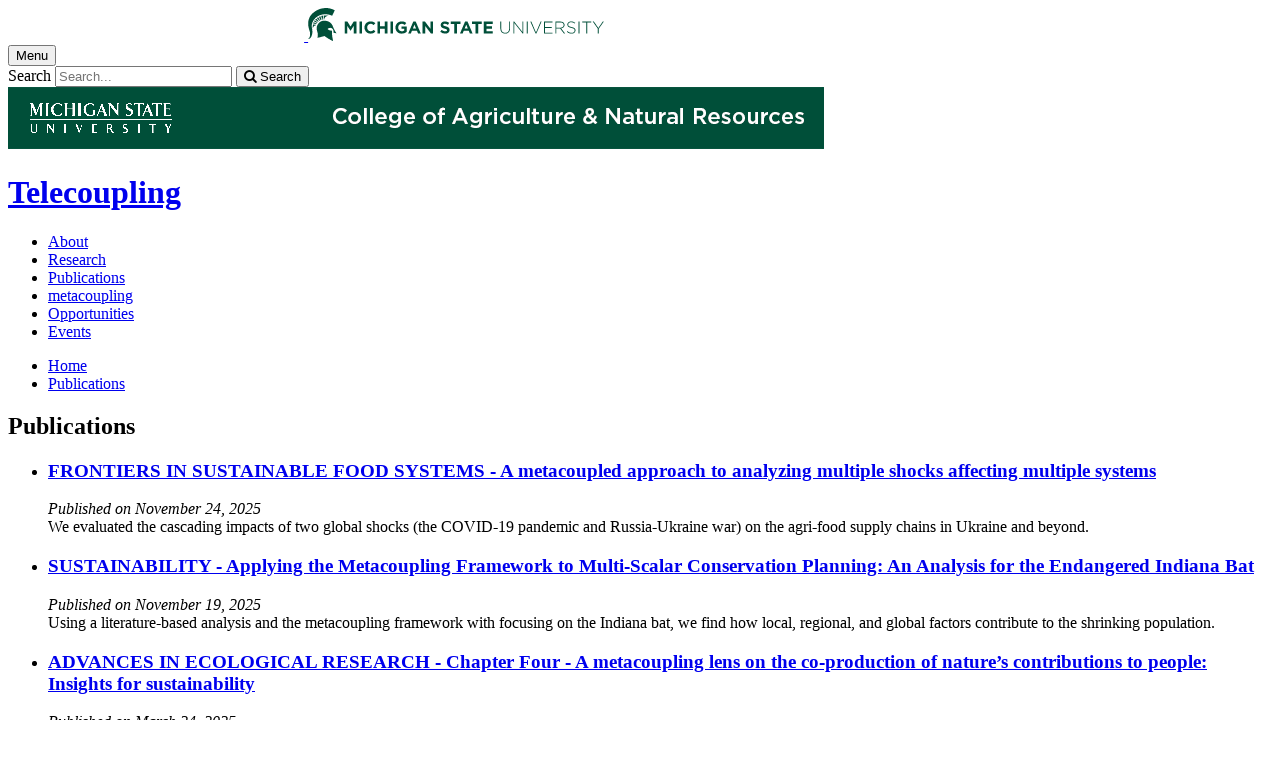

--- FILE ---
content_type: text/html;charset=UTF-8
request_url: https://www.canr.msu.edu/telecoupling/publications/
body_size: 13942
content:

<!doctype html>


                
      <html class="no-js" lang="en-us">
        





		    		





 
      	    												    	







						



									

             
	                                      
	
	


	

	








						

	  	  	  	  	  	  	  

      

<head>

<meta name="google-site-verification" content="W_fNZVvBvrC-T8ALqUVOZ9-9l5DKOiKZPsqOj_ivzGo">
<meta name="msvalidate.01" content="5DC6B98B9F1DF8E1632E3F23703570EB">


<meta charset="utf-8">
<meta http-equiv="x-ua-compatible" content="ie=edge">
<meta name="viewport" content="width=device-width, initial-scale=1">
<meta content="unsafe-url" name="referrer">
<title>Publications - Telecoupling</title>

  <meta property="og:type" content="article">

<meta property="og:site_name" content="Telecoupling">
  <meta property="og:title" content="Publications">
  <meta name="twitter:title" content="Publications">
<meta name="twitter:card" content="summary">

                        <link rel="canonical" href="https://www.canr.msu.edu/telecoupling/publications">
            <meta property="og:url" content="https://www.canr.msu.edu/telecoupling/publications">
            
            <meta name="description" content="">
<meta property="og:description" content="">
<meta name="twitter:description" content="">

  <meta name="keywords" content=" ">
            <meta property="og:image" content="https://www.canr.msu.edu/contentAsset/image/4af634ae-e028-4afe-9a3e-e44efc923731/fileAsset/filter/Resize,Crop,Jpeg/resize_w/300/crop_w/300/crop_h/200/crop_x/0/crop_y/0/jpeg_q/50">
<meta name="twitter:image" content="https://www.canr.msu.edu/contentAsset/image/4af634ae-e028-4afe-9a3e-e44efc923731/fileAsset/filter/Resize,Crop,Jpeg/resize_w/300/crop_w/300/crop_h/200/crop_x/0/crop_y/0/jpeg_q/50">
<meta name="thumbnail" content="https://www.canr.msu.edu/contentAsset/image/4af634ae-e028-4afe-9a3e-e44efc923731/fileAsset/filter/Resize,Crop,Jpeg/resize_w/300/crop_w/300/crop_h/200/crop_x/0/crop_y/0/jpeg_q/50">
    <meta name="twitter:image:alt" content="">

        <script>(function(w,d,s,l,i){w[l]=w[l]||[];w[l].push({'gtm.start':
  new Date().getTime(),event:'gtm.js'});var f=d.getElementsByTagName(s)[0],
  j=d.createElement(s),dl=l!='dataLayer'?'&l='+l:'';j.async=true;j.src=
  '//www.googletagmanager.com/gtm.js?id='+i+dl;f.parentNode.insertBefore(j,f);
  })(window,document,'script','dataLayer','GTM-W3D32H');</script>

<script async src="https://www.googletagmanager.com/gtag/js?id=G-D7271B6VVJ"></script>
<script>
  window.dataLayer = window.dataLayer || [];
  function gtag(){dataLayer.push(arguments);}
  gtag('js', new Date());

  gtag('config', 'G-D7271B6VVJ');
</script>
    
      <link rel="stylesheet" type="text/css" href="https://msu-p-001.sitecorecontenthub.cloud/api/public/content/1a1d46b45afb40eda6ebf4ed44077295%22">
    <link rel="stylesheet" href="/application/themes/canr-msu/scss/vendor.min.css">
    <link rel="stylesheet" href="/application/themes/canr-msu/scss/main.dotsass" type="text/css">
  <!-- link rel="stylesheet" href="${dotTheme.path}scss/main.dotsass" type="text/css"/ -->
      <link rel="stylesheet" href="/application/themes/canr-msu/scss/print.min.css" media="print">
  <link rel="icon" href="//cdn.cabs.msu.edu/brand/images/favicon.ico">

    <link rel="stylesheet" href="https://cdnjs.cloudflare.com/ajax/libs/font-awesome/4.7.0/css/font-awesome.min.css">


<script src='https://www.google.com/recaptcha/api.js'></script>
</head>
<!-- Server Inode: 8127a781-->


<body  class="template template--child template--child-photo telecoupling  " >

<noscript><iframe src="//www.googletagmanager.com/ns.html?id=GTM-W3D32H" height="0" width="0" style="display:none;visibility:hidden"></iframe></noscript>

    
<div class="off-canvas-wrapper">
  <div class="off-canvas-absolute position-right is-closed gtm-offcanvas-nav gtm-conversions-flyover" id="offCanvas" data-off-canvas aria-live="polite" aria-relevant="additions removals"
  aria-hidden="true">
      </div>

  <div class="off-canvas-content" data-off-canvas-content aria-live="polite" aria-relevant="additions removals" aria-hidden="false">


    <header id="header" class=" gtm-conversions-header">
  <div class="template__header">

    <div class="template__sticky-header">
      <div class="grid-container">
        <div class="grid-x grid-margin-x">

                    
          <!-- MSU Logo and text -->
          <div class="cell small-6">
            <a href="https://msu.edu/" data-gtmconversions="logo-msu">
              <img alt="Michigan State University" src="//cdn.cabs.msu.edu/brand/images/masthead-helmet-white.svg" class="template__logo masthead-reg">
              <img alt="Michigan State University" src="//cdn.cabs.msu.edu/brand/images/masthead-helmet-green.svg" class="template__logo masthead-sticky">
            </a>
          </div>

          <div class="cell small-6 show-for-large template__utilities">

            <!-- Hamburger Button on mobile only -->
            <button type="button" class="hamburger hamburger--squeeze" id="btn-hamburger" data-toggle="offCanvas" data-gtmconversions="open-flyout">
              <span class="show-for-sr">Menu</span>
              <span class="hamburger-box gtm-hamburger-box">
                <span class="hamburger-inner gtm-hamburger-inner"></span>
              </span>
            </button>

            <!-- Search Box -->
            <div id="search" class="js-initial-load template__search">
              <form action="/search" role="search">
                <input name="siteContext" type="hidden" value="telecoupling">
                <input type="hidden" name="siteTitle" value="Telecoupling">
                <input type="hidden" name="searchbox-type" id="searchbox-type" value="">
                <label class="invisible" for="q">Search</label>
                <input id="q" name="q" autocomplete="off" oninput="searchSuggest()" list="suggested-terms" placeholder="Search..." value="">
                <button id="btn_search" type="submit" value="search" data-gtmconversions="button-search" data-eventvalue="20"><i class="fa fa-search" aria-hidden="true"></i> <span class="show-for-sr">Search</span></button>
                <div id="searchSuggestion"></div>
              </form>
            </div>
          </div>
        </div>
      </div>
    </div>
  </div>

<div class="print-header">
                              <img src="/framework/images/canr-print-header.png" alt="">
              </div>

  <div class="grid-container">
    <div class="grid-x grid-margin-x">
      <div id="site-title-wrapper" class="cell large-8 site-title-wrapper">
        









        <h1 id="site-title">    <a href="/telecoupling/" data-gtmconversions="title-site">Telecoupling</a>
</h1>
      </div>
    </div>
  </div>

  <div id="desktop-nav" class="gtm-primary-desktop-nav">
  <div class="grid-container set-row-width-100">
    <div class="grid-x grid-margin-x">
      <div class="cell large-12" id="main-menu-wrapper">

        <nav id="main-menu" aria-label="Primary navigation" >
          <ul>

                                                    <li class=""><a href="/telecoupling/about" target="_self" data-gtmconversions="navigation">About</a></li>
                            <li class=""><a href="/telecoupling/research" target="_self" data-gtmconversions="navigation">Research</a></li>
                            <li class="current"><a href="/telecoupling/publications" target="_self" data-gtmconversions="navigation">Publications</a></li>
                            <li class=""><a href="/telecoupling/metacoupling" target="_self" data-gtmconversions="navigation">metacoupling</a></li>
                            <li class=""><a href="/telecoupling/Opportunities" target="_self" data-gtmconversions="navigation">Opportunities</a></li>
                            <li class=""><a href="/telecoupling/events" target="_self" data-gtmconversions="navigation">Events</a></li>
              
                      </ul>
        </nav>
      </div>
                </div>
  </div>
</div>

</header>
                <!-- TAG INFO! -->
        <div class="template__photo gtm-conversions-banner" style="background-image:  url(/dA/584b758f-574a-4b34-b047-9ec20f8ad0c2/childBannerImage/,Crop,Jpeg/resize_w/4000/crop_w/4000/crop_h/500/crop_x/0/crop_y/0/jpeg/jpeg_q/70)">
    
      
        
        
        
    
  </div>
  
        <main id="content">
    <div class="grid-container">
        <div class="grid-x grid-margin-y">
                           <div class="cell auto">
                              
<div class="grid-container" id="breadcrumbs">
  <div class="grid-x grid-margin-x">
    <div class="cell small-12">
      <nav aria-label="Breadcrumb menu">
      <ul>
        <li><a href="/telecoupling" data-gtmconversions="breadcrumbs"><span class="show-for-sr">Home</span></a></li>
                                                                                           <li>
                <a href="/telecoupling/publications" data-gtmconversions="breadcrumbs">Publications</a>
              </li>
                                                                </ul>
      </nav>
    </div>
  </div>
</div>
                
                                
                                    <div class="grid-container">
                        <div class="grid-x grid-margin-x">
                            <div class="cell small-12">
                                <h2>Publications</h2>
                            </div>
                        </div>
                    </div>
                
                                <div class="grid-container">
    <div class="grid-x grid-margin-x">
    




        

    

    

        

        

        


<div class="cell small-12"  aria-label="search results">
                                        
    
                                            
<!--
- bug tracking
tag: telecoupling
tagUsage: 
ajax url: $ajaxUrl
endDateRange: $endDateRange

<code>
{
                                                    "sort":{
                    "DigitalDocument.datePublished":{
                                            "order": "desc"
                                        }
                },
                            "query": {
        "bool": {
            "must": [
                                                        
                                {
                    "term":{
                        "live": "true"
                    }
                },
                {
                    "term":{
                        "deleted": "false"
                    }
                }
                                                                                                                            ,
                        {
                            "term":{
                                "contentType": "DigitalDocument"
                            }
                        }
                                                                                                                                                                        ,{
                        "query_string":{
                            "query":"tags:\"telecoupling\""
                        }
                    }
                                                
                                                                                                                                                                                                                                                                                                                                                                                                                                                                                                                                                                                                                                                                                                                                                                                                                                                                                                                                    ],
                        "must_not": [
                {
                    "term": {
                        "conhost": "1e0ab6d3-6a4b-4616-8a7d-c387d74a08da*"
                    }
                },
                {
                    "term":{
                        "conhost": "70a40988-5ed5-41d4-8f1b-5ff2ffcc8e01*"
                    }
                }
            ]
                    }
    },
            "size": 20
                    ,
            "from": 0
                }
</code>
-->

                                    
                
            
            
        
            <ul class="column-layout column-1 horizontal clearfix listing  ">
                                                                                                                                                                        
                                            

                <li>
        <div class="row grid-x grid-margin-x listing__item">
                                        <div class="cell small-12  columns listing__text">
                                 <h3>
                     <a  href="/resources/frontiers-in-sustainable-food-systems-a-metacoupled-approach-to-analyzing-multiple-shocks-affecting-multiple-systems" class="searchresult" data-linktitle="FRONTIERS IN SUSTAINABLE FOOD SYSTEMS - A metacoupled approach to analyzing multiple shocks affecting multiple systems" data-linkurl="/resources/frontiers-in-sustainable-food-systems-a-metacoupled-approach-to-analyzing-multiple-shocks-affecting-multiple-systems" data-title-url="FRONTIERS IN SUSTAINABLE FOOD SYSTEMS - A metacoupled approach to analyzing multiple shocks affecting multiple systems~/resources/frontiers-in-sustainable-food-systems-a-metacoupled-approach-to-analyzing-multiple-shocks-affecting-multiple-systems"  data-searchsuggestion-multivariate="widget" data-searchquery="telecoupling" data-searchposition="01-01" data-gtmconversions="searchresult-DigitalDocument">
                                              FRONTIERS IN SUSTAINABLE FOOD SYSTEMS - A metacoupled approach to analyzing multiple shocks affecting multiple systems
                                          </a>
                 </h3>
                                  
                 <p>
                                                                           <em>Published on November 24, 2025 </em> <br>
                                                                               We evaluated the cascading impacts of two global shocks (the COVID-19 pandemic and Russia-Ukraine war) on the agri-food supply chains in Ukraine and beyond.
                                                                                        </p>
                              </div>
        </div>
    </li>
                                                                                                                                                                                        
                                            

                <li>
        <div class="row grid-x grid-margin-x listing__item">
                                        <div class="cell small-12  columns listing__text">
                                 <h3>
                     <a  href="/resources/sustainability-applying-the-metacoupling-framework-to-multi-scalar-conservation-planning-an-analysis-for-the-endangered-indiana-bat" class="searchresult" data-linktitle="SUSTAINABILITY - Applying the Metacoupling Framework to Multi-Scalar Conservation Planning: An Analysis for the Endangered Indiana Bat" data-linkurl="/resources/sustainability-applying-the-metacoupling-framework-to-multi-scalar-conservation-planning-an-analysis-for-the-endangered-indiana-bat" data-title-url="SUSTAINABILITY - Applying the Metacoupling Framework to Multi-Scalar Conservation Planning: An Analysis for the Endangered Indiana Bat~/resources/sustainability-applying-the-metacoupling-framework-to-multi-scalar-conservation-planning-an-analysis-for-the-endangered-indiana-bat"  data-searchsuggestion-multivariate="widget" data-searchquery="telecoupling" data-searchposition="01-02" data-gtmconversions="searchresult-DigitalDocument">
                                              SUSTAINABILITY - Applying the Metacoupling Framework to Multi-Scalar Conservation Planning: An Analysis for the Endangered Indiana Bat
                                          </a>
                 </h3>
                                  
                 <p>
                                                                           <em>Published on November 19, 2025 </em> <br>
                                                                               Using a literature-based analysis and the metacoupling framework with focusing on the Indiana bat, we find how local, regional, and global factors contribute to the shrinking population.
                                                                                        </p>
                              </div>
        </div>
    </li>
                                                                                                                                                                                        
                                            

                <li>
        <div class="row grid-x grid-margin-x listing__item">
                                        <div class="cell small-12  columns listing__text">
                                 <h3>
                     <a  href="/resources/advances-in-ecological-research-chapter-four-a-metacoupling-lens-on-the-co-production-of-nature-s-contributions-to-people-insights-for-sustainability" class="searchresult" data-linktitle="ADVANCES IN ECOLOGICAL RESEARCH - Chapter Four - A metacoupling lens on the co-production of nature’s contributions to people: Insights for sustainability" data-linkurl="/resources/advances-in-ecological-research-chapter-four-a-metacoupling-lens-on-the-co-production-of-nature-s-contributions-to-people-insights-for-sustainability" data-title-url="ADVANCES IN ECOLOGICAL RESEARCH - Chapter Four - A metacoupling lens on the co-production of nature’s contributions to people: Insights for sustainability~/resources/advances-in-ecological-research-chapter-four-a-metacoupling-lens-on-the-co-production-of-nature-s-contributions-to-people-insights-for-sustainability"  data-searchsuggestion-multivariate="widget" data-searchquery="telecoupling" data-searchposition="01-03" data-gtmconversions="searchresult-DigitalDocument">
                                              ADVANCES IN ECOLOGICAL RESEARCH - Chapter Four - A metacoupling lens on the co-production of nature’s contributions to people: Insights for sustainability
                                          </a>
                 </h3>
                                  
                 <p>
                                                                           <em>Published on March 24, 2025 </em> <br>
                                                                               We illustrate the application of the metacoupling framework on NCP co-production in Germany, natural pest control in German meadows provided by migratory birds, and non-material NCP from giant panda tourism in China.
                                                                                        </p>
                              </div>
        </div>
    </li>
                                                                                                                                                                                        
                                            

                <li>
        <div class="row grid-x grid-margin-x listing__item">
                                        <div class="cell small-12  columns listing__text">
                                 <h3>
                     <a  href="/resources/The-neglected-cost-ecosystem-services-loss-due-to-urban-expansion-in-china-from-a-triple-coupling-perspective" class="searchresult" data-linktitle="The Neglected Cost: Ecosystem Services Loss Due To Urban Expansion In China From A Triple-coupling Perspective" data-linkurl="/resources/The-neglected-cost-ecosystem-services-loss-due-to-urban-expansion-in-china-from-a-triple-coupling-perspective" data-title-url="The Neglected Cost: Ecosystem Services Loss Due To Urban Expansion In China From A Triple-coupling Perspective~/resources/The-neglected-cost-ecosystem-services-loss-due-to-urban-expansion-in-china-from-a-triple-coupling-perspective"  data-searchsuggestion-multivariate="widget" data-searchquery="telecoupling" data-searchposition="01-04" data-gtmconversions="searchresult-DigitalDocument">
                                              The Neglected Cost: Ecosystem Services Loss Due To Urban Expansion In China From A Triple-coupling Perspective
                                          </a>
                 </h3>
                                  
                 <p>
                                                                           <em>Published on January 31, 2025 </em> <br>
                                                                               Urban expansion's direct ecological consequences are well recognized, but its indirect and remote effects remain unclear. This study explores how urban expansion in China drives a series of land use changes, causing ecosystem service (ES) loss throug...
                                                                                        </p>
                              </div>
        </div>
    </li>
                                                                                                                                                                                        
                                            

                <li>
        <div class="row grid-x grid-margin-x listing__item">
                                        <div class="cell small-12  columns listing__text">
                                 <h3>
                     <a  href="/resources/Landscapes-a-lens-for-assessing-sustainability" class="searchresult" data-linktitle="Landscapes-a Lens For Assessing Sustainability" data-linkurl="/resources/Landscapes-a-lens-for-assessing-sustainability" data-title-url="Landscapes-a Lens For Assessing Sustainability~/resources/Landscapes-a-lens-for-assessing-sustainability"  data-searchsuggestion-multivariate="widget" data-searchquery="telecoupling" data-searchposition="01-05" data-gtmconversions="searchresult-DigitalDocument">
                                              Landscapes-a Lens For Assessing Sustainability
                                          </a>
                 </h3>
                                  
                 <p>
                                                                           <em>Published on January 29, 2025 </em> <br>
                                                                               Context There are urgent calls to transition society to more sustainable trajectories, at scales ranging from local to global. Landscape sustainability (LS), or the capacity for landscapes to provide equitable access to ecosystem services essential f...
                                                                                        </p>
                              </div>
        </div>
    </li>
                                                                                                                                                                                        
                                            

                <li>
        <div class="row grid-x grid-margin-x listing__item">
                                        <div class="cell small-12  columns listing__text">
                                 <h3>
                     <a  href="/resources/The-financialization-of-rivers-clean-development-mechanism-cdm-subsidized-hydropower-in-the-mekong-regions-basins-at-risk" class="searchresult" data-linktitle="The Financialization Of Rivers: Clean Development Mechanism Cdm Subsidized Hydropower In The Mekong Region's Basins At Risk" data-linkurl="/resources/The-financialization-of-rivers-clean-development-mechanism-cdm-subsidized-hydropower-in-the-mekong-regions-basins-at-risk" data-title-url="The Financialization Of Rivers: Clean Development Mechanism Cdm Subsidized Hydropower In The Mekong Region's Basins At Risk~/resources/The-financialization-of-rivers-clean-development-mechanism-cdm-subsidized-hydropower-in-the-mekong-regions-basins-at-risk"  data-searchsuggestion-multivariate="widget" data-searchquery="telecoupling" data-searchposition="01-06" data-gtmconversions="searchresult-DigitalDocument">
                                              The Financialization Of Rivers: Clean Development Mechanism Cdm Subsidized Hydropower In The Mekong Region's Basins At Risk
                                          </a>
                 </h3>
                                  
                 <p>
                                                                           <em>Published on January 23, 2025 </em> <br>
                                                                               The Kyoto Protocol's Clean Development Mechanism (CDM) is a key carbon offset scheme that underpins the global carbon market. This mechanism leaves out many other non-carbon considerations, including the impacts of the CDM on water governance. The CD...
                                                                                        </p>
                              </div>
        </div>
    </li>
                                                                                                                                                                                        
                                            

                <li>
        <div class="row grid-x grid-margin-x listing__item">
                                        <div class="cell small-12  columns listing__text">
                                 <h3>
                     <a  href="/resources/Assessing-and-implementing-the-concept-of-blue-economy-in-laurentian-great-lakes-fisheries-lessons-from-coupled-human-and-natural-systems" class="searchresult" data-linktitle="Assessing And Implementing The Concept Of Blue Economy In Laurentian Great Lakes Fisheries: Lessons From Coupled Human And Natural Systems" data-linkurl="/resources/Assessing-and-implementing-the-concept-of-blue-economy-in-laurentian-great-lakes-fisheries-lessons-from-coupled-human-and-natural-systems" data-title-url="Assessing And Implementing The Concept Of Blue Economy In Laurentian Great Lakes Fisheries: Lessons From Coupled Human And Natural Systems~/resources/Assessing-and-implementing-the-concept-of-blue-economy-in-laurentian-great-lakes-fisheries-lessons-from-coupled-human-and-natural-systems"  data-searchsuggestion-multivariate="widget" data-searchquery="telecoupling" data-searchposition="01-07" data-gtmconversions="searchresult-DigitalDocument">
                                              Assessing And Implementing The Concept Of Blue Economy In Laurentian Great Lakes Fisheries: Lessons From Coupled Human And Natural Systems
                                          </a>
                 </h3>
                                  
                 <p>
                                                                           <em>Published on January 3, 2025 </em> <br>
                                                                               Inland fisheries often receive little to no attention in global discussions about sustainable development. The consequences of overlooking inland fisheries in sustainability dialogues are increasingly problematic Elevating the global profile of inlan...
                                                                                        </p>
                              </div>
        </div>
    </li>
                                                                                                                                                                                        
                                            

                <li>
        <div class="row grid-x grid-margin-x listing__item">
                                        <div class="cell small-12  columns listing__text">
                                 <h3>
                     <a  href="/resources/Assessing-the-sustainability-of-chinas-coastal-regions-a-perspective-on-local-coupling-and-telecoupling" class="searchresult" data-linktitle="Assessing The Sustainability Of China's Coastal Regions: A Perspective On Local Coupling And Telecoupling" data-linkurl="/resources/Assessing-the-sustainability-of-chinas-coastal-regions-a-perspective-on-local-coupling-and-telecoupling" data-title-url="Assessing The Sustainability Of China's Coastal Regions: A Perspective On Local Coupling And Telecoupling~/resources/Assessing-the-sustainability-of-chinas-coastal-regions-a-perspective-on-local-coupling-and-telecoupling"  data-searchsuggestion-multivariate="widget" data-searchquery="telecoupling" data-searchposition="01-08" data-gtmconversions="searchresult-DigitalDocument">
                                              Assessing The Sustainability Of China's Coastal Regions: A Perspective On Local Coupling And Telecoupling
                                          </a>
                 </h3>
                                  
                 <p>
                                                                           <em>Published on December 17, 2024 </em> <br>
                                                                               The transboundary flow of resource elements has resulted in unprecedented transfers of environmental and social impacts, inevitably influencing a region's environmental carrying capacity and sustainability. Consequently, evaluating the effects of bot...
                                                                                        </p>
                              </div>
        </div>
    </li>
                                                                                                                                                                                        
                                            

                <li>
        <div class="row grid-x grid-margin-x listing__item">
                                        <div class="cell small-12  columns listing__text">
                                 <h3>
                     <a  href="/resources/Analyzing-urban-water-metabolism-of-adama-city-using-water-mass-balance-method-for-advancing-water-sensitive-interventions" class="searchresult" data-linktitle="Analyzing Urban Water Metabolism Of Adama City Using Water Mass Balance Method For Advancing Water Sensitive Interventions" data-linkurl="/resources/Analyzing-urban-water-metabolism-of-adama-city-using-water-mass-balance-method-for-advancing-water-sensitive-interventions" data-title-url="Analyzing Urban Water Metabolism Of Adama City Using Water Mass Balance Method For Advancing Water Sensitive Interventions~/resources/Analyzing-urban-water-metabolism-of-adama-city-using-water-mass-balance-method-for-advancing-water-sensitive-interventions"  data-searchsuggestion-multivariate="widget" data-searchquery="telecoupling" data-searchposition="01-09" data-gtmconversions="searchresult-DigitalDocument">
                                              Analyzing Urban Water Metabolism Of Adama City Using Water Mass Balance Method For Advancing Water Sensitive Interventions
                                          </a>
                 </h3>
                                  
                 <p>
                                                                           <em>Published on November 23, 2024 </em> <br>
                                                                               Urban water metabolism focuses on measuring water inflows and outflows within a defined urban system. As an emerging concept, it provides valuable understandings into water flow dynamics, supporting evidence-based decision-making. One approach to qua...
                                                                                        </p>
                              </div>
        </div>
    </li>
                                                                                                                                                                                        
                                            

                <li>
        <div class="row grid-x grid-margin-x listing__item">
                                        <div class="cell small-12  columns listing__text">
                                 <h3>
                     <a  href="/resources/Telecoupling-cannot-be-ignored-for-the-forest-based-carbon-market" class="searchresult" data-linktitle="Telecoupling Cannot Be Ignored For The Forest-based Carbon Market" data-linkurl="/resources/Telecoupling-cannot-be-ignored-for-the-forest-based-carbon-market" data-title-url="Telecoupling Cannot Be Ignored For The Forest-based Carbon Market~/resources/Telecoupling-cannot-be-ignored-for-the-forest-based-carbon-market"  data-searchsuggestion-multivariate="widget" data-searchquery="telecoupling" data-searchposition="01-10" data-gtmconversions="searchresult-DigitalDocument">
                                              Telecoupling Cannot Be Ignored For The Forest-based Carbon Market
                                          </a>
                 </h3>
                                  
                 <p>
                                                                           <em>Published on November 10, 2024 </em> <br>
                                                                               Telecoupling interactions between social-ecological systems across large, often global distances drive negative impacts from the forest- based carbon market. However, these negative impacts have been underreported and, therefore, have likely been vas...
                                                                                        </p>
                              </div>
        </div>
    </li>
                                                                                                                                                                                        
                                            

                <li>
        <div class="row grid-x grid-margin-x listing__item">
                                        <div class="cell small-12  columns listing__text">
                                 <h3>
                     <a  href="/resources/Transnational-governance-of-soybean-land-use-in-south-america-a-polycentric-approach" class="searchresult" data-linktitle="Transnational Governance Of Soybean Land Use In South America: A Polycentric Approach" data-linkurl="/resources/Transnational-governance-of-soybean-land-use-in-south-america-a-polycentric-approach" data-title-url="Transnational Governance Of Soybean Land Use In South America: A Polycentric Approach~/resources/Transnational-governance-of-soybean-land-use-in-south-america-a-polycentric-approach"  data-searchsuggestion-multivariate="widget" data-searchquery="telecoupling" data-searchposition="01-11" data-gtmconversions="searchresult-DigitalDocument">
                                              Transnational Governance Of Soybean Land Use In South America: A Polycentric Approach
                                          </a>
                 </h3>
                                  
                 <p>
                                                                           <em>Published on October 28, 2024 </em> <br>
                                                                               The expansion of soybean cultivation in South America has created substantial economic prosperity but has also raised a series of unsustainable land-use issues. Considering the telecoupling system (a system of socio-ecological interactions between di...
                                                                                        </p>
                              </div>
        </div>
    </li>
                                                                                                                                                                                        
                                            

                <li>
        <div class="row grid-x grid-margin-x listing__item">
                                        <div class="cell small-12  columns listing__text">
                                 <h3>
                     <a  href="/resources/Unveiling-interprovincial-geographic-patterns-of-5a-level-tourism-cultural-ecosystem-service-flows-and-tourist-preferences-in-chinass-metacoupled-systems" class="searchresult" data-linktitle="Unveiling Interprovincial Geographic Patterns Of 5a-level Tourism Cultural Ecosystem Service Flows And Tourist Preferences In China's ' S Metacoupled Systems" data-linkurl="/resources/Unveiling-interprovincial-geographic-patterns-of-5a-level-tourism-cultural-ecosystem-service-flows-and-tourist-preferences-in-chinass-metacoupled-systems" data-title-url="Unveiling Interprovincial Geographic Patterns Of 5a-level Tourism Cultural Ecosystem Service Flows And Tourist Preferences In China's ' S Metacoupled Systems~/resources/Unveiling-interprovincial-geographic-patterns-of-5a-level-tourism-cultural-ecosystem-service-flows-and-tourist-preferences-in-chinass-metacoupled-systems"  data-searchsuggestion-multivariate="widget" data-searchquery="telecoupling" data-searchposition="01-12" data-gtmconversions="searchresult-DigitalDocument">
                                              Unveiling Interprovincial Geographic Patterns Of 5a-level Tourism Cultural Ecosystem Service Flows And Tourist Preferences In China's ' S Metacoupled Systems
                                          </a>
                 </h3>
                                  
                 <p>
                                                                           <em>Published on October 23, 2024 </em> <br>
                                                                               In the metacoupling Anthropocene, tourism-based culture ecosystem services flows (CESF) can establish nonmaterial bridges from the natural to the human system, even across vast geographic distances. However, there remains a knowledge gap regarding in...
                                                                                        </p>
                              </div>
        </div>
    </li>
                                                                                                                                                                                        
                                            

                <li>
        <div class="row grid-x grid-margin-x listing__item">
                                        <div class="cell small-12  columns listing__text">
                                 <h3>
                     <a  href="/resources/Fishery-and-agriculture-amidst-human-activities-and-climate-change-in-the-mekong-river-a-review-of-gaps-in-data-and-effective-approaches-towards-sustainable-development" class="searchresult" data-linktitle="Fishery And Agriculture Amidst Human Activities And Climate Change In The Mekong River: A Review Of Gaps In Data And Effective Approaches Towards Sustainable Development" data-linkurl="/resources/Fishery-and-agriculture-amidst-human-activities-and-climate-change-in-the-mekong-river-a-review-of-gaps-in-data-and-effective-approaches-towards-sustainable-development" data-title-url="Fishery And Agriculture Amidst Human Activities And Climate Change In The Mekong River: A Review Of Gaps In Data And Effective Approaches Towards Sustainable Development~/resources/Fishery-and-agriculture-amidst-human-activities-and-climate-change-in-the-mekong-river-a-review-of-gaps-in-data-and-effective-approaches-towards-sustainable-development"  data-searchsuggestion-multivariate="widget" data-searchquery="telecoupling" data-searchposition="01-13" data-gtmconversions="searchresult-DigitalDocument">
                                              Fishery And Agriculture Amidst Human Activities And Climate Change In The Mekong River: A Review Of Gaps In Data And Effective Approaches Towards Sustainable Development
                                          </a>
                 </h3>
                                  
                 <p>
                                                                           <em>Published on October 17, 2024 </em> <br>
                                                                               Fisheries and agriculture - the pillars of food security in the Lancang Mekong River Basin (LMRB) - substantially contribute to the welfare of communities in the region through international trade and local daily food sources. These sectors, however,...
                                                                                        </p>
                              </div>
        </div>
    </li>
                                                                                                                                                                                        
                                            

                <li>
        <div class="row grid-x grid-margin-x listing__item">
                                        <div class="cell small-12  columns listing__text">
                                 <h3>
                     <a  href="/resources/applied-geography-unveiling-interprovincial-geographic-patterns-of-5a-level-tourism-cultural-ecosystem-service-flows-and-tourist-preferences-in-china-s-metacoupled-systems" class="searchresult" data-linktitle="APPLIED GEOGRAPHY - Unveiling interprovincial geographic patterns of 5A-level tourism cultural ecosystem service flows and tourist preferences in China's metacoupled systems" data-linkurl="/resources/applied-geography-unveiling-interprovincial-geographic-patterns-of-5a-level-tourism-cultural-ecosystem-service-flows-and-tourist-preferences-in-china-s-metacoupled-systems" data-title-url="APPLIED GEOGRAPHY - Unveiling interprovincial geographic patterns of 5A-level tourism cultural ecosystem service flows and tourist preferences in China's metacoupled systems~/resources/applied-geography-unveiling-interprovincial-geographic-patterns-of-5a-level-tourism-cultural-ecosystem-service-flows-and-tourist-preferences-in-china-s-metacoupled-systems"  data-searchsuggestion-multivariate="widget" data-searchquery="telecoupling" data-searchposition="01-14" data-gtmconversions="searchresult-DigitalDocument">
                                              APPLIED GEOGRAPHY - Unveiling interprovincial geographic patterns of 5A-level tourism cultural ecosystem service flows and tourist preferences in China's metacoupled systems
                                          </a>
                 </h3>
                                  
                 <p>
                                                                           <em>Published on October 15, 2024 </em> <br>
                                                                               We analyzed the intracoupling (within-province), pericoupling (adjacent-province), and telecoupling (distant-provincial) flow patterns using a sample of 143,681 5A attractions travel comments with Internet Protocol (IP) location data.
                                                                                        </p>
                              </div>
        </div>
    </li>
                                                                                                                                                                                        
                                            

                <li>
        <div class="row grid-x grid-margin-x listing__item">
                                        <div class="cell small-12  columns listing__text">
                                 <h3>
                     <a  href="/resources/Telecoupling-effects-among-provinces-of-cultivated-land-grain-production-in-the-last-30-years-evidence-from-china" class="searchresult" data-linktitle="Telecoupling Effects Among Provinces Of Cultivated Land Grain Production In The Last 30 Years: Evidence From China." data-linkurl="/resources/Telecoupling-effects-among-provinces-of-cultivated-land-grain-production-in-the-last-30-years-evidence-from-china" data-title-url="Telecoupling Effects Among Provinces Of Cultivated Land Grain Production In The Last 30 Years: Evidence From China.~/resources/Telecoupling-effects-among-provinces-of-cultivated-land-grain-production-in-the-last-30-years-evidence-from-china"  data-searchsuggestion-multivariate="widget" data-searchquery="telecoupling" data-searchposition="01-15" data-gtmconversions="searchresult-DigitalDocument">
                                              Telecoupling Effects Among Provinces Of Cultivated Land Grain Production In The Last 30 Years: Evidence From China.
                                          </a>
                 </h3>
                                  
                 <p>
                                                                           <em>Published on August 31, 2024 </em> <br>
                                                                               Telecoupling interregional resource interaction based on cultivated land grain production (CLGP) plays a crucial role in ensuring national food security and advancing sustainable socio-environmental and economic development. Based on the provincial p...
                                                                                        </p>
                              </div>
        </div>
    </li>
                                                                                                                                                                                        
                                            

                <li>
        <div class="row grid-x grid-margin-x listing__item">
                                        <div class="cell small-12  columns listing__text">
                                 <h3>
                     <a  href="/resources/The-employment-impacts-of-fossil-fuel-trade-across-cities-in-china-a-telecoupling-perspective" class="searchresult" data-linktitle="The Employment Impacts Of Fossil Fuel Trade Across Cities In China: A Telecoupling Perspective" data-linkurl="/resources/The-employment-impacts-of-fossil-fuel-trade-across-cities-in-china-a-telecoupling-perspective" data-title-url="The Employment Impacts Of Fossil Fuel Trade Across Cities In China: A Telecoupling Perspective~/resources/The-employment-impacts-of-fossil-fuel-trade-across-cities-in-china-a-telecoupling-perspective"  data-searchsuggestion-multivariate="widget" data-searchquery="telecoupling" data-searchposition="01-16" data-gtmconversions="searchresult-DigitalDocument">
                                              The Employment Impacts Of Fossil Fuel Trade Across Cities In China: A Telecoupling Perspective
                                          </a>
                 </h3>
                                  
                 <p>
                                                                           <em>Published on August 24, 2024 </em> <br>
                                                                               The trade of resources geographically bridges production and consumption, driving telecoupling between resource extraction and distant consumption. However, the telecoupling between employment and fossil fuels has not been quantitatively analyzed yet...
                                                                                        </p>
                              </div>
        </div>
    </li>
                                                                                                                                                                                        
                                            

                <li>
        <div class="row grid-x grid-margin-x listing__item">
                                        <div class="cell small-12  columns listing__text">
                                 <h3>
                     <a  href="/resources/Sistema-social-ecol&oacute;gico-fluvial-y-la-emergencia-del-turismo-en-traslasierra-c&oacute;rdoba-argentina-en-la-primera-mitad-del-siglo-xx" class="searchresult" data-linktitle="Sistema Social-ecológico Fluvial Y La Emergencia Del Turismo En Traslasierra Córdoba, Argentina En La Primera Mitad Del Siglo Xx" data-linkurl="/resources/Sistema-social-ecol&oacute;gico-fluvial-y-la-emergencia-del-turismo-en-traslasierra-c&oacute;rdoba-argentina-en-la-primera-mitad-del-siglo-xx" data-title-url="Sistema Social-ecológico Fluvial Y La Emergencia Del Turismo En Traslasierra Córdoba, Argentina En La Primera Mitad Del Siglo Xx~/resources/Sistema-social-ecol&oacute;gico-fluvial-y-la-emergencia-del-turismo-en-traslasierra-c&oacute;rdoba-argentina-en-la-primera-mitad-del-siglo-xx"  data-searchsuggestion-multivariate="widget" data-searchquery="telecoupling" data-searchposition="01-17" data-gtmconversions="searchresult-DigitalDocument">
                                              Sistema Social-ecológico Fluvial Y La Emergencia Del Turismo En Traslasierra Córdoba, Argentina En La Primera Mitad Del Siglo Xx
                                          </a>
                 </h3>
                                  
                 <p>
                                                                           <em>Published on August 11, 2024 </em> <br>
                                                                               Abstract Since the late 19th century, persistent efforts to modernize Argentinas mountainous areas of western Córdoba have propelled the consolidation of a tourist economic circuit. This study undertakes a historical-ecological reconstruction of this...
                                                                                        </p>
                              </div>
        </div>
    </li>
                                                                                                                                                                                        
                                            

                <li>
        <div class="row grid-x grid-margin-x listing__item">
                                        <div class="cell small-12  columns listing__text">
                                 <h3>
                     <a  href="/resources/A-global-multi-indicator-assessment-of-the-environmental-impact-of-livestock-products" class="searchresult" data-linktitle="A Global Multi-indicator Assessment Of The Environmental Impact Of Livestock Products" data-linkurl="/resources/A-global-multi-indicator-assessment-of-the-environmental-impact-of-livestock-products" data-title-url="A Global Multi-indicator Assessment Of The Environmental Impact Of Livestock Products~/resources/A-global-multi-indicator-assessment-of-the-environmental-impact-of-livestock-products"  data-searchsuggestion-multivariate="widget" data-searchquery="telecoupling" data-searchposition="01-18" data-gtmconversions="searchresult-DigitalDocument">
                                              A Global Multi-indicator Assessment Of The Environmental Impact Of Livestock Products
                                          </a>
                 </h3>
                                  
                 <p>
                                                                           <em>Published on July 16, 2024 </em> <br>
                                                                               Driven by a growing and more affluent population, changing diets and lifestyles, the demand for livestock products is expected to surge in the next decades. Satisfying this demand will result in additional pressures on land systems. The increasingly ...
                                                                                        </p>
                              </div>
        </div>
    </li>
                                                                                                                                                                                        
                                            

                <li>
        <div class="row grid-x grid-margin-x listing__item">
                                        <div class="cell small-12  columns listing__text">
                                 <h3>
                     <a  href="/resources/Remittance-from-migrants-reinforces-forest-recovery-for-chinas-reforestation-policy" class="searchresult" data-linktitle="Remittance From Migrants Reinforces Forest Recovery For China's Reforestation Policy" data-linkurl="/resources/Remittance-from-migrants-reinforces-forest-recovery-for-chinas-reforestation-policy" data-title-url="Remittance From Migrants Reinforces Forest Recovery For China's Reforestation Policy~/resources/Remittance-from-migrants-reinforces-forest-recovery-for-chinas-reforestation-policy"  data-searchsuggestion-multivariate="widget" data-searchquery="telecoupling" data-searchposition="01-19" data-gtmconversions="searchresult-DigitalDocument">
                                              Remittance From Migrants Reinforces Forest Recovery For China's Reforestation Policy
                                          </a>
                 </h3>
                                  
                 <p>
                                                                           <em>Published on July 12, 2024 </em> <br>
                                                                               Forests play a key role in the mitigation of global warming and provide many other vital ecosystem goods and services. However, as forest continues to vanish at an alarming rate from the surface of the planet, the world desperately needs knowledge on...
                                                                                        </p>
                              </div>
        </div>
    </li>
                                                                                                                                                                                        
                                            

                <li>
        <div class="row grid-x grid-margin-x listing__item">
                                        <div class="cell small-12  columns listing__text">
                                 <h3>
                     <a  href="/resources/A-multi-level-network-tool-to-trace-wasted-water-from-farm-to-fork-and-backwards" class="searchresult" data-linktitle="A Multi-level Network Tool To Trace Wasted Water From Farm To Fork And Backwards" data-linkurl="/resources/A-multi-level-network-tool-to-trace-wasted-water-from-farm-to-fork-and-backwards" data-title-url="A Multi-level Network Tool To Trace Wasted Water From Farm To Fork And Backwards~/resources/A-multi-level-network-tool-to-trace-wasted-water-from-farm-to-fork-and-backwards"  data-searchsuggestion-multivariate="widget" data-searchquery="telecoupling" data-searchposition="01-20" data-gtmconversions="searchresult-DigitalDocument">
                                              A Multi-level Network Tool To Trace Wasted Water From Farm To Fork And Backwards
                                          </a>
                 </h3>
                                  
                 <p>
                                                                           <em>Published on June 25, 2024 </em> <br>
                                                                               Food loss and waste (FLW) is an issue of great public concern, due to its major impact on food security and on the social, economic and environmental resources involved in food production, trade and consumption. In this work, we put the lens on water...
                                                                                        </p>
                              </div>
        </div>
    </li>
                                    </ul>
    
                                        <div class="pagination">
                <p>Page 1 of 18</p>
                <ul>
                                                                                
                                                              <li class="active"><a data-gtmconversions="searchresult-pagination" href="/telecoupling/publications/index?page=1&contentTypeOption=DigitalDocument&tag=telecoupling&siteContext=&hideHomePage=#results">1</a></li>
                                          <li ><a data-gtmconversions="searchresult-pagination" href="/telecoupling/publications/index?page=2&contentTypeOption=DigitalDocument&tag=telecoupling&siteContext=&hideHomePage=#results">2</a></li>
                                          <li ><a data-gtmconversions="searchresult-pagination" href="/telecoupling/publications/index?page=3&contentTypeOption=DigitalDocument&tag=telecoupling&siteContext=&hideHomePage=#results">3</a></li>
                                          <li ><a data-gtmconversions="searchresult-pagination" href="/telecoupling/publications/index?page=4&contentTypeOption=DigitalDocument&tag=telecoupling&siteContext=&hideHomePage=#results">4</a></li>
                                          <li ><a data-gtmconversions="searchresult-pagination" href="/telecoupling/publications/index?page=5&contentTypeOption=DigitalDocument&tag=telecoupling&siteContext=&hideHomePage=#results">5</a></li>
                                          <li ><a data-gtmconversions="searchresult-pagination" href="/telecoupling/publications/index?page=6&contentTypeOption=DigitalDocument&tag=telecoupling&siteContext=&hideHomePage=#results">6</a></li>
                                                                <li><a aria-label="Next page" data-gtmconversions="searchresult-pagination" href="/telecoupling/publications/index?page=2&contentTypeOption=DigitalDocument&tag=telecoupling&siteContext=&hideHomePage=#results"> > </a></li>
                                    </ul>
            </div>
            
    
    
                                                                                                                                                                                                                                                                                                                                                                                                                                                                                                                                                                                                                                                                                                                                                                                                                                                                                                                                                                                                                                                                                                                                                                                                                                                                                                                                                                                                                                
    </div>

          </div>
</div>

                            </div>
                <div class="cell  large-4  show-for-large contextual-nav contextual-nav__sidebar gtm-conversions-sidebar">
  <div>
        <h3><a href="/telecoupling/publications" class="contextual-nav__drawer__link" data-gtmconversions="open-drawer">Publications</a></h3>
    <nav aria-label="Contextual navigation">

        
        <ul>

                                    
        
                        
        
        
        
        
        


        
        
                </ul>
    </nav>
  </div>
</div>
                    </div>
    </div>
</main>

      <!-- Dialog window code -->
      <div class="dialog" role="dialog">
        <div class="dialog__window">
          <div class="dialog__close">
            <button class="button secondary" onClick="">X Close</button>
          </div>
          <div class="dialog__content">
            <figure class='dialog__figure' aria-hidden="true">
              <img>
              <figcaption></figcaption>
            </figure>
          </div>
          <div class="dialog__prevNext" aria-hidden="true">
            <button class='button secondary gallery__prev'>&laquo; Previous</button>
            <button class='button secondary gallery__next'>Next &raquo;</button>
          </div>
        </div>
        <div class="dialog__mask"></div>
      </div>

              







<footer class="footer gtm-conversions-footer" >

  

    <div class="grid-container footer__standard" style="margin-top: 40px;">
    <div class="grid-x grid-margin-x">
  
      
    <div class="cell small-12 large-4 footer__wordmark">
      <a href="https://msu.edu/" data-gtmconversions="logo-msu"> <img class="screen-msuwordmark" alt="Michigan State University" src="//cdn.cabs.msu.edu/brand/images/msu-wordmark-green.svg"></a>
    </div>
    <div class="cell small-12 large-8 footer__info">
      <ul class="footer__info__links">
                              <li><a href="https://www.canr.msu.edu/telecoupling/contact" data-gtmconversions="footerlink">Contact Information</a></li>
            <li><a href="/sitemap?siteContext=telecoupling" data-gtmconversions="footerlink">Sitemap</a></li>
                  <li><a href="/accessibility" data-gtmconversions="footerlink">Accessibility</a></li>
          <li><a href="/privacy" data-gtmconversions="footerlink">Privacy</a></li>
                </ul>
      <ul class="footer__info__msu">
        <li>Call MSU: <a href="tel:+15173551855" data-gtmconversions="footerlink"><strong>(517) 355-1855</strong></a></li>
        <li>Visit: <strong><a href="http://msu.edu/" data-gtmconversions="footerlink">msu.edu</a></strong></li>
        <li><a href="https://civilrights.msu.edu/policies/index.html" data-gtmconversions="footerlink"><strong>Notice of Nondiscrimination</strong></a></li>
      </ul>
      <ul class="footer__info__copyright">
        <li><strong>Spartans Will</strong>.</li>
        <li>© Michigan State University</li>
      </ul>
    </div>
  </div> </div> 

<div class="row print-footer">
  <div class="small-12 columns" style="margin-bottom: 20px;">
                  <img src="/framework/images/canr-print-footer.png" alt="">
            </div>
  <div class="small-12 columns">
    <div class="print-disclaimer">
            <p>Issued in furtherance of MSU Extension work, acts of May 8 and June 30, 1914, in cooperation with the U.S. Department of Agriculture. Quentin Tyler, Director, MSU Extension, East Lansing, MI 48824. This information is for educational purposes only. Reference to commercial products or trade names does not imply endorsement by MSU Extension or bias against those not mentioned.</p>
<p>The 4-H Name and Emblem have special protections from Congress, protected by code 18 USC 707.</p>
<p>We comply with the Federal Trade Commission <a href="https://www.ftc.gov/enforcement/rules/rulemaking-regulatory-reform-proceedings/childrens-online-privacy-protection-rule">1998 Children&rsquo;s Online Privacy Protection Act (COPPA)</a>.</p>
    </div>
  </div>
</div>
</footer>

<!-- Mobile Toolbar -->
<nav id="mobile-nav" class="mobile-nav hide-for-large gtm-primary-mobile-nav gtm-conversions-mobilenav" >
  <button id="js-searchButton" aria-label="mobile search" class="mobile-nav__search-button" data-gtmconversions="mobilenav-button-search" data-canr-language-close="Close">
    <span id="js-mobileNavMag" class="mobile-nav__icon mobile-nav__magnifying-glass" aria-hidden="true">
      <span class="circle"></span>
      <span class="handle"></span>
    </span>
        Search
      </button>

  <button id="js-menuButton" aria-label="mobile menu" class="mobile-nav__search-button" data-gtmconversions="mobilenav-button-menu" data-canr-language-close="Close">
    <span id="js-mobileNavHamburger" class="mobile-nav__icon mobile-nav__hamburger">
      <span class="bar bar--one"></span>
      <span class="bar bar--two"></span>
      <span class="bar bar--three"></span>
    </span>
    Menu
  </button>

  <button id="js-shareButton" aria-label="mobile share" class="mobile-nav__share-button" data-gtmconversions="mobilenav-button-share" data-canr-language-close="Close" style="text-transform: capitalize;">
    <span id="js-mobileNavShare" class="mobile-nav__icon mobile-nav__share">
      <span class="circle circle--one"></span>
      <span class="bar bar--one"></span>
      <span class="circle circle--two"></span>
      <span class="bar bar--two"></span>
      <span class="circle circle--three"></span>
    </span>
    Share
  </button>
</nav>

<div id="js-mobile-searchBar" style="display: none;">
  <div class="mobile-nav__searchbar gtm-conversions-mobilesearch" >
    <div id="searchWrapper">
      













<style media="screen">
    .hintText {font-size: 0.75rem; font-style: italic;}
</style>

<form action="/search#results" method="get" id="searchWidget">
	    	        
	        	        	        	    
	    
		
		<input name="siteContext" type="hidden" value="telecoupling">
	    
		
		
			<div id="filterWrapper">
				<div id="filterScroll">
					<label for="mobileSearchBox">Search for</label> <input name="q" id="mobileSearchBox" type="text" placeholder="Search" value="">
					<div id="mobileSearchFilters"></div>
				</div>
			</div>

			<fieldset name="contentTypeOption" id="contentTypeOption" class="mobile-filters">
				<legend>Filter by content type</legend>
				<div class="radio-wrap">
					<input type="radio" id="all_search" name="content_search_radio" value="" onchange="toggleFilters()">
					<label class="label_for_radio_search" for="all_search">All Content</label>
				</div>
				<div class="radio-wrap">
					<input type="radio" id="article_search" name="content_search_radio" value="Article,DigitalDocument" onchange="toggleFilters()">
					<label class="label_for_radio_search" for="article_search">Articles</label>
				</div>
				<div class="radio-wrap">
					<input type="radio" id="course_search" name="content_search_radio" value="Course" onchange="toggleFilters()">
					<label class="label_for_radio_search" for="course_search">Courses</label>
				</div>
				<div class="radio-wrap">
					<input type="radio" id="event_search" name="content_search_radio" value="calendarEvent" onchange="toggleFilters()">
					<label class="label_for_radio_search" for="event_search">Events</label>
				</div>
				<div class="radio-wrap">
					<input type="radio" id="person_search" name="content_search_radio" value="Person" onchange="toggleFilters()">
					<label class="label_for_radio_search" for="person_search">People</label>
				</div>
				<div class="radio-wrap">
					<input type="radio" id="podcast_search" name="content_search_radio" value="AudioObject" onchange="toggleFilters()">
					<label class="label_for_radio_search" for="podcast_search">Podcasts</label>
				</div>
				<div class="radio-wrap">
					<input type="radio" id="publication_search" name="content_search_radio" value="DigitalDocument,Publication" onchange="toggleFilters()">
					<label class="label_for_radio_search" for="publication_search">Publications</label>
				</div>
				<div class="radio-wrap">
					<input type="radio" id="recipe_search" name="content_search_radio" value="Recipe" onchange="toggleFilters()">
					<label class="label_for_radio_search" for="recipe_search">Recipes</label>
				</div>
				<div class="radio-wrap">
					<input type="radio" id="video_search" name="content_search_radio" value="VideoObject" onchange="toggleFilters()">
					<label class="label_for_radio_search" for="video_search">Videos</label>
				</div>
			</fieldset>

	<div class="searchClearSubmit" id="searchClearSubmit">
    	<input type="submit" data-gtmconversions="button-search" name="search" value="Search" class="button">
	</div>
</form>


	        <script type="text/javascript">

				const toggleFilters = () => {
					var radioButtons = document.querySelectorAll('input[name=content_search_radio]');
					var searchWrapper = document.getElementById('searchWrapper');
					let filterHeight = window.innerHeight;

					radioButtons.forEach(radioButton => {
						// remove all checked attributes
						radioButton.removeAttribute('checked');

						// Then set checked on the one we are loading
						if ( radioButton.checked )  {
							radioButton.setAttribute('checked', '')
							loadCatsMobile(radioButton.value);
						}
					});

					setFilterFormHeight();
				}

	            function loadCatsMobile(value) {
					var contentTypeArray = [];
	                var xhttp = new XMLHttpRequest();
	                xhttp.onreadystatechange = function(){
	                    if (this.readyState == 4 && this.status == 200){
	                        document.getElementById("mobileSearchFilters").innerHTML = this.responseText;
	                        if(value == "calendarEvent"){
	                            	  
  

            	    	    		  		  	  	  		  		  		  	      
              
        
          var checkbox = document.getElementById("proximity");
var latLong = document.getElementById("latLong");
var errorMessage = document.getElementById("errorMessage");
var browser = document.getElementById("browser");
var geoLocation = document.getElementById("geoLocation");
var checkAddress = document.getElementById("proximityInput");

checkbox.addEventListener("click",getLocation);
function getLocation() {
    if(navigator.geolocation){
        if(checkbox.checked == true){
            geoLocation.style.display = "block";
            browser.addEventListener("click",browserLocation);
            function browserLocation(){
                if (browser.checked == true) {
                    console.log("browser checked");
                    navigator.geolocation.getCurrentPosition(showPosition, showError);
                }
            }
        } else{
            geoLocation.style.display = "none";
            latLong.value = "";
            browser.checked = false;
            console.log("cleared");
            //errorMessage.innerHTML = "";
        }
    } else{
        errorMessage.innerHTML = "Geolocation is not supported by this browser.";
    }
}

function showPosition(position) {
    latLong.value = position.coords.longitude +","+ position.coords.latitude;
    console.log(latLong.value);
    //errorMessage.innerHTML = "Find events near: <br> Latitude: " + position.coords.latitude + "<br>Longitude: " + position.coords.longitude;
}

function showError(error) {
  switch(error.code) {
    case error.PERMISSION_DENIED:
        console.log("denied");
      errorMessage.innerHTML = "User denied the request for Geolocation."
      break;
    case error.POSITION_UNAVAILABLE:
      errorMessage.innerHTML = "Location information is unavailable."
      break;
    case error.TIMEOUT:
      errorMessage.innerHTML = "The request to get user location timed out."
      break;
    case error.UNKNOWN_ERROR:
      errorMessage.innerHTML = "An unknown error occurred."
      break;
  }
}
    
    

  
  	                        }
	                    }
	                };
	                xhttp.open("GET", "https://www.canr.msu.edu/framework/search/site-searchcategories?contentTypeQuery="+value+"&mobile=true&tag=", true);
	                xhttp.send();
	            }

				const loadCurrentFilter = () => {
					var currentFilter = "";
					document.querySelectorAll('input[name=content_search_radio]').forEach(radio => {
						if ( radio.value == currentFilter) {
							radio.setAttribute('checked', '');
							console.log("current filter checked:" + radio.checked);
						}
					})

					loadCatsMobile(currentFilter);
				}

				loadCurrentFilter();
	        </script>
    </div>
  </div>
</div>

<div id="js-mobile-menu" style="display: none;">
  <div class="mobile-nav__menu gtm-conversions-mobilemenu" >
    <a href="https://msu.edu/" data-gtmconversions="logo-msu">
      <img alt="Michigan State University green logo graphic" src="//cdn.cabs.msu.edu/brand/images/masthead-helmet-green.svg" class="template__logo">
    </a>
    









    <h3 class="mobile-nav__site-title">    <a href="/telecoupling/" data-gtmconversions="title-site">Telecoupling</a>
</h3>
    
            <nav class="mobile-nav__breadcrumbs" aria-label="Breadcrumb menu mobile">
      <ul>
        <li><a href="/telecoupling" data-gtmconversions="breadcrumbs"><span class="show-for-sr">Home</span></a></li>
                                                                                                                  <li><a href="/telecoupling/publications" data-gtmconversions="breadcrumbs">Publications</a></li>
                                                                  </ul>
    </nav>
    
    <nav class="mobile-nav__contextual" aria-label="Contextual navigation">

            
      <ul>
                <li>
          <h4>
                      Publications</h4>
        </li>

                  
            
                                            
        
                
                
                
                
                
                
                
                
                
                                  </ul>
    </nav>
  </div>
</div>

<div id="js-mobile-share" style="display: none;">
  <div class="mobile-nav__share gtm-conversions-mobileshare" >
    <!-- Set URL for sharing content -->
                        
      


<ul class="social-share-buttons">
  <li><a href="https://www.facebook.com/sharer.php?u=https://www.canr.msu.edu/telecoupling" class="facebook button" data-gtmconversions="share-facebook"><img src="/contentAsset/raw-data/4e278cd5-26b5-4996-ace2-f3dd2c81d85b/fileAsset/" alt="share this on facebook">Share</a></li>
  <li><a href="https://twitter.com/share?url=https://www.canr.msu.edu/telecoupling&text=Publications" class="twitter button" data-gtmconversions="share-twitter"><img src="/contentAsset/raw-data/0c5b58aa-4b46-4dc3-a03e-81d2b9b53ca3/fileAsset/" alt="share this on twitter">Tweet</a></li>
  <li><a href="https://pinterest.com/pin/create/bookmarklet/?media=&url=https://www.canr.msu.edu/telecoupling&description=Publications" class="pinterest button" data-gtmconversions="share-pinterest"><img src="/contentAsset/raw-data/65ba9048-07e2-4401-abff-4f888ffa3b43/fileAsset/" alt="save to Pinterest">Save</a></li>
  <li><a href="https://www.linkedin.com/shareArticle?url=https://www.canr.msu.edu/telecoupling&title=Publications" class="linkedin button" data-gtmconversions="share-linkedin"><img src="/contentAsset/raw-data/339d69f7-7af4-49be-aac3-1a8ecf659545/fileAsset/byInode/1" alt="share this on linkedin">Share</a></li>
  <li><a href="#" class="print button" onclick="window.print();return false;" data-gtmconversions="share-print"><img src="/contentAsset/image/a881a763-3dbe-4d49-bfd3-e5f6a968bae6/fileAsset/filter/Resize/resize_w/12/resize_h/12" alt="print this page">Print</a></li>
  <li><a href="mailto:?subject=Check%20this%20out%20from%20MSU%20CANR&amp;body=Check%20out%20this%20site%20https://www.canr.msu.edu/telecoupling." class="email button" data-gtmconversions="share-email"><img src="/contentAsset/image/d79fdb33-136b-400d-b256-f76058989639/fileAsset/filter/Resize/resize_w/12/resize_h/12" alt="Email this page">Email</a></li>
</ul>
  </div>
</div>

<script src="/application/themes/canr-msu/js/vendor.min.js"></script> <script src="/application/themes/canr-msu/js/main.min.js"></script>



<!-- Audio Button Click Tracking -->
<script type="text/javascript" src=/framework/js/audioClickTracker.js></script>



<!-- =============================================== -->

    <script>
    (function(i,s,o,g,r,a,m){i['GoogleAnalyticsObject']=r;i[r]=i[r]||function(){
    (i[r].q=i[r].q||[]).push(arguments)},i[r].l=1*new Date();a=s.createElement(o),
    m=s.getElementsByTagName(o)[0];a.async=1;a.src=g;m.parentNode.insertBefore(a,m)
    })(window,document,'script','https://www.google-analytics.com/analytics.js','ga');

    ga('create', '', 'auto');
    ga('set', {
      'contentGroup1': "Telecoupling",
      'dimension1' : "Telecoupling"
    });

    ga('send', 'pageview');
  </script>

  <script>
    gtag('set', {
                  'content_group5':'|telecoupling|',
        'dimension5':'|telecoupling|',
              'dimension8':'none'
        });

    dataLayer.push(
      {"event": "page-loaded-with-parameters"}
    );

    gtag('config', 'UA-23758824-47', {'cookie_domain': 'msu.edu', 'content_group1':"Telecoupling"});
  </script>


          </div><!-- off-canvas-content -->
  </div><!---off canvas-wrapper -->


<script type="text/javascript" src="/_Incapsula_Resource?SWJIYLWA=719d34d31c8e3a6e6fffd425f7e032f3&ns=2&cb=758228057" async></script></body>
</html>